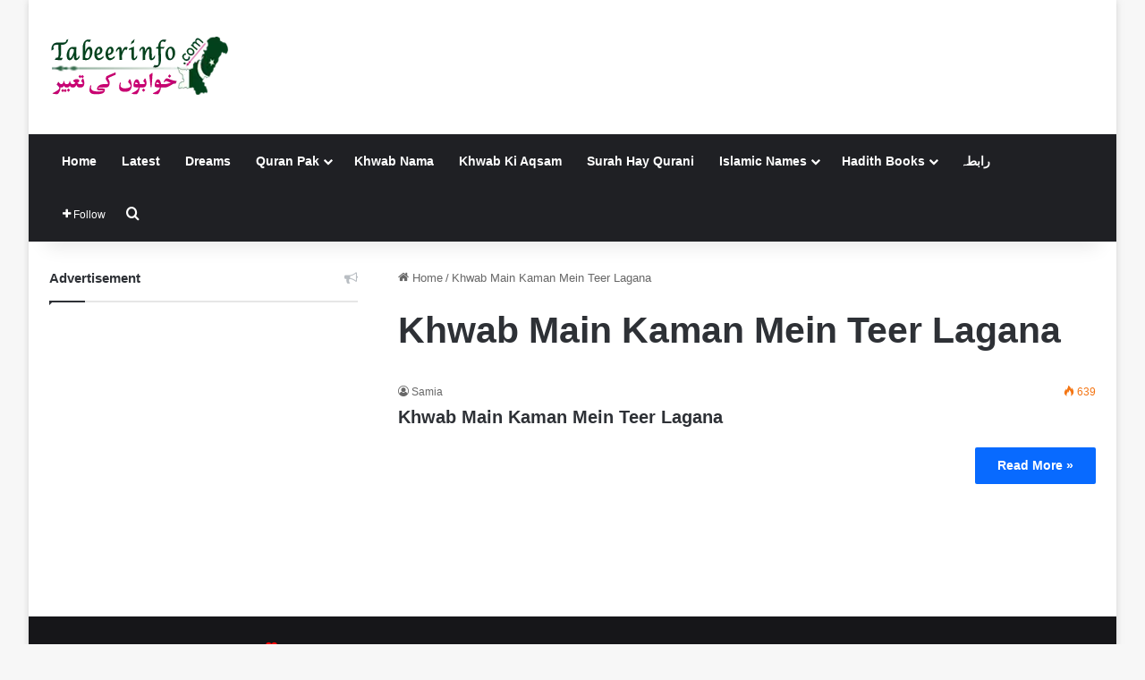

--- FILE ---
content_type: text/html; charset=utf-8
request_url: https://www.google.com/recaptcha/api2/aframe
body_size: 268
content:
<!DOCTYPE HTML><html><head><meta http-equiv="content-type" content="text/html; charset=UTF-8"></head><body><script nonce="W4kb7ddKQX1VIJtB4cCpwQ">/** Anti-fraud and anti-abuse applications only. See google.com/recaptcha */ try{var clients={'sodar':'https://pagead2.googlesyndication.com/pagead/sodar?'};window.addEventListener("message",function(a){try{if(a.source===window.parent){var b=JSON.parse(a.data);var c=clients[b['id']];if(c){var d=document.createElement('img');d.src=c+b['params']+'&rc='+(localStorage.getItem("rc::a")?sessionStorage.getItem("rc::b"):"");window.document.body.appendChild(d);sessionStorage.setItem("rc::e",parseInt(sessionStorage.getItem("rc::e")||0)+1);localStorage.setItem("rc::h",'1769445463620');}}}catch(b){}});window.parent.postMessage("_grecaptcha_ready", "*");}catch(b){}</script></body></html>